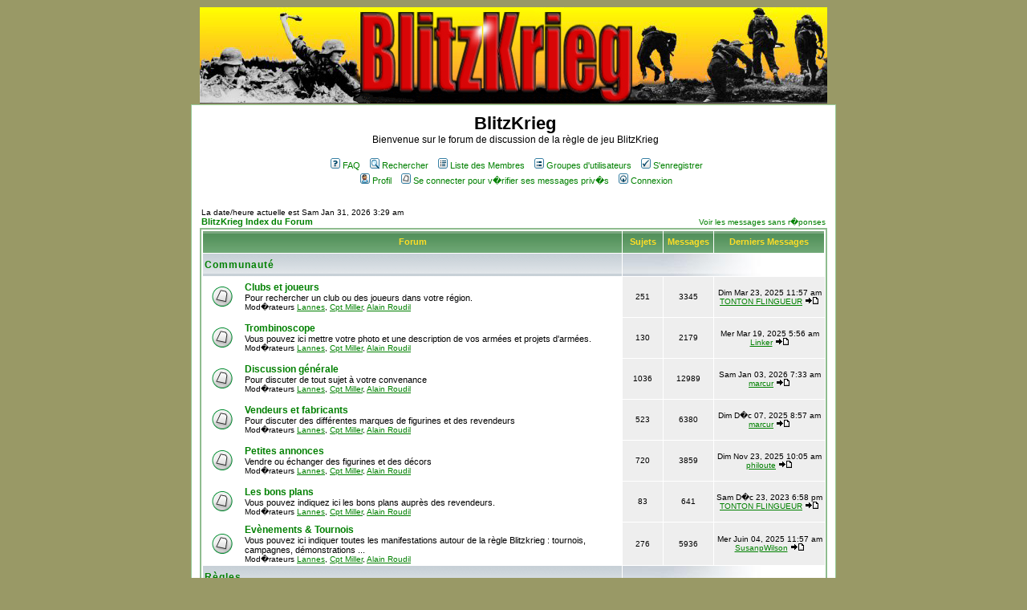

--- FILE ---
content_type: text/html
request_url: http://www.blitzkrieg.fr/forum/index.php?sid=02b23f733276a245d3d5efaf0d138878
body_size: 10298
content:
<!DOCTYPE HTML PUBLIC "-//W3C//DTD HTML 4.01 Transitional//EN">
<html dir="LTR">
<head>
<meta http-equiv="Content-Type" content="text/html; charset=UTF-8">
<meta http-equiv="Content-Style-Type" content="text/css">

<link rel="top" href="./index.php?sid=1f7b0ce8d3a2094eed497c760683ec10" title="BlitzKrieg Index du Forum" />
<link rel="search" href="./search.php?sid=1f7b0ce8d3a2094eed497c760683ec10" title="Rechercher" />
<link rel="help" href="./faq.php?sid=1f7b0ce8d3a2094eed497c760683ec10" title="FAQ" />
<link rel="author" href="./memberlist.php?sid=1f7b0ce8d3a2094eed497c760683ec10" title="Liste des Membres" />

<title>BlitzKrieg :: Index</title>
<!--link rel="stylesheet" href="templates/subSilver/subGreen.css" type="text/css" -->
<p>
<style type="text/css">
<!--
/*
  The original subSilver Theme for phpBB version 2+
  Created by subBlue design
  http://www.subBlue.com

  NOTE: These CSS definitions are stored within the main page body so that you can use the phpBB2
  theme administration centre. When you have finalised your style you could cut the final CSS code
  and place it in an external file, deleting this section to save bandwidth.
*/

/* General page style. The scroll bar colours only visible in IE5.5+ */
body {
	background-color: #999966;
	scrollbar-face-color: #EEEEEE;
	scrollbar-highlight-color: #FFFFFF;
	scrollbar-shadow-color: #EEEEEE;
	scrollbar-3dlight-color: #CCCCCC;
	scrollbar-arrow-color:  #008000;
	scrollbar-track-color: #FFFFFF;
	scrollbar-darkshadow-color: #99cc99;
}

/* General font families for common tags */
font,th,td,p { font-family: Verdana, Arial, Helvetica, sans-serif }
a:link,a:active,a:visited { color : #008000; }
a:hover		{ text-decoration: underline; color : #FF9838; }
hr	{ height: 0px; border: solid #CCCCCC 0px; border-top-width: 1px;}

/* This is the border line & background colour round the entire page */
.bodyline	{ background-color: #FFFFFF; border: 1px #99cc99 solid; }

/* This is the outline round the main forum tables */
.forumline	{ background-color: #FFFFFF; border: 2px #8FBC8F solid; }

/* Main table cell colours and backgrounds */
td.row1	{ background-color: #FFFFFF; }
td.row2	{ background-color: #EEEEEE; }
td.row3	{ background-color: #CCCCCC; }

/*
  This is for the table cell above the Topics, Post & Last posts on the index.php page
  By default this is the fading out gradiated silver background.
  However, you could replace this with a bitmap specific for each forum
*/
td.rowpic {
		background-color: #FFFFFF;
		background-image: url(templates/subSilver/images/cellpic2.jpg);
		background-repeat: repeat-y;
}

/* Header cells - the blue and silver gradient backgrounds */
th	{
	color: #FFDE26; font-size: 11px; font-weight : bold;
	background-color: #008000; height: 25px;
	background-image: url(templates/subSilver/images/cellpic3.gif);
}

td.cat,td.catHead,td.catSides,td.catLeft,td.catRight,td.catBottom {
			background-image: url(templates/subSilver/images/cellpic1.gif);
			background-color:#CCCCCC; border: #FFFFFF; border-style: solid; height: 28px;
}

/*
  Setting additional nice inner borders for the main table cells.
  The names indicate which sides the border will be on.
  Don't worry if you don't understand this, just ignore it :-)
*/
td.cat,td.catHead,td.catBottom {
	height: 29px;
	border-width: 0px 0px 0px 0px;
}
th.thHead,th.thSides,th.thTop,th.thLeft,th.thRight,th.thBottom,th.thCornerL,th.thCornerR {
	font-weight: bold; border: #FFFFFF; border-style: solid; height: 28px;
}
td.row3Right,td.spaceRow {
	background-color: #CCCCCC; border: #FFFFFF; border-style: solid;
}

th.thHead,td.catHead { font-size: 12px; border-width: 1px 1px 0px 1px; }
th.thSides,td.catSides,td.spaceRow	 { border-width: 0px 1px 0px 1px; }
th.thRight,td.catRight,td.row3Right	 { border-width: 0px 1px 0px 0px; }
th.thLeft,td.catLeft	  { border-width: 0px 0px 0px 1px; }
th.thBottom,td.catBottom  { border-width: 0px 1px 1px 1px; }
th.thTop	 { border-width: 1px 0px 0px 0px; }
th.thCornerL { border-width: 1px 0px 0px 1px; }
th.thCornerR { border-width: 1px 1px 0px 0px; }

/* The largest text used in the index page title and toptic title etc. */
.maintitle	{
	font-weight: bold; font-size: 22px; font-family: "Trebuchet MS",Verdana, Arial, Helvetica, sans-serif;
	text-decoration: none; line-height : 120%; color : #000000;
}

/* General text */
.gen { font-size : 12px; }
.genmed { font-size : 11px; }
.gensmall { font-size : 10px; }
.gen,.genmed,.gensmall { color : #000000; }
a.gen,a.genmed,a.gensmall { color: #008000; text-decoration: none; }
a.gen:hover,a.genmed:hover,a.gensmall:hover	{ color: #FF9838; text-decoration: underline; }

/* The register, login, search etc links at the top of the page */
.mainmenu		{ font-size : 11px; color : #000000 }
a.mainmenu		{ text-decoration: none; color : #008000;  }
a.mainmenu:hover{ text-decoration: underline; color : #FF9838; }

/* Forum category titles */
.cattitle		{ font-weight: bold; font-size: 12px ; letter-spacing: 1px; color : #008000}
a.cattitle		{ text-decoration: none; color : #008000; }
a.cattitle:hover{ text-decoration: underline; }

/* Forum title: Text and link to the forums used in: index.php */
.forumlink		{ font-weight: bold; font-size: 12px; color : #008000; }
a.forumlink 	{ text-decoration: none; color : #008000; }
a.forumlink:hover{ text-decoration: underline; color : #FF9838; }

/* Used for the navigation text, (Page 1,2,3 etc) and the navigation bar when in a forum */
.nav			{ font-weight: bold; font-size: 11px; color : #000000;}
a.nav			{ text-decoration: none; color : #008000; }
a.nav:hover		{ text-decoration: underline; }

/* titles for the topics: could specify viewed link colour too */
.topictitle,h1,h2	{ font-weight: bold; font-size: 11px; color : #000000; }
a.topictitle:link   { text-decoration: none; color : #008000; }
a.topictitle:visited { text-decoration: none; color : #00B500; }
a.topictitle:hover	{ text-decoration: underline; color : #FF9838; }

/* Name of poster in viewmsg.php and viewtopic.php and other places */
.name			{ font-size : 11px; color : #000000;}

/* Location, number of posts, post date etc */
.postdetails		{ font-size : 10px; color : #000000; }

/* The content of the posts (body of text) */
.postbody { font-size : 12px; line-height: 18px}
a.postlink:link	{ text-decoration: none; color : #008000 }
a.postlink:visited { text-decoration: none; color : #00B500; }
a.postlink:hover { text-decoration: underline; color : #FF9838}

/* Quote & Code blocks */
.code {
	font-family: Courier, 'Courier New', sans-serif; font-size: 11px; color: #008000;
	background-color: #FAFAFA; border: #CCCCCC; border-style: solid;
	border-left-width: 1px; border-top-width: 1px; border-right-width: 1px; border-bottom-width: 1px
}

.quote {
	font-family: Verdana, Arial, Helvetica, sans-serif; font-size: 11px; color: #444444; line-height: 125%;
	background-color: #FAFAFA; border: #CCCCCC; border-style: solid;
	border-left-width: 1px; border-top-width: 1px; border-right-width: 1px; border-bottom-width: 1px
}

/* Copyright and bottom info */
.copyright		{ font-size: 10px; font-family: Verdana, Arial, Helvetica, sans-serif; color: #444444; letter-spacing: -1px;}
a.copyright		{ color: #444444; text-decoration: none;}
a.copyright:hover { color: #000000; text-decoration: underline;}

/* Form elements */
input,textarea, select {
	color : #000000;
	font: normal 11px Verdana, Arial, Helvetica, sans-serif;
	border-color : #000000;
}

/* The text input fields background colour */
input.post, textarea.post, select {
	background-color : #FFFFFF;
}

input { text-indent : 2px; }

/* The buttons used for bbCode styling in message post */
input.button {
	background-color : #FFFFFF;
	color : #000000;
	font-size: 11px; font-family: Verdana, Arial, Helvetica, sans-serif;
}

/* The main submit button option */
input.mainoption {
	background-color : #FAFAFA;
	font-weight : bold;
}

/* None-bold submit button */
input.liteoption {
	background-color : #FAFAFA;
	font-weight : normal;
}

/* This is the line in the posting page which shows the rollover
  help line. This is actually a text box, but if set to be the same
  colour as the background no one will know ;)
*/
.helpline { background-color: #EEEEEE; border-style: none; }

/* Import the fancy styles for IE only (NS4.x doesn't use the @import function) */
@import url("templates/subSilver/formIE.css");
-->
</style>
</head>
<body bgcolor="#999966" text="#000000" link="#008000" vlink="#00B500">

<a name="top"></a>
<table width="782" cellspacing="0" cellpadding="10" border="0" align="center"></p>
<div align="center"><a href="http://www.blitzkrieg.fr"><img src="templates/subSilver/images/logo_blitzkrieg.jpg" border="0" alt="BlitzKrieg Index du Forum" vspace="1" /></a>
</div>
<tr>
<td class="bodyline"><table width="782" cellspacing="0" cellpadding="0" border="0">
<tr>

<td>&nbsp;</td>
<td align="center" width="782" valign="middle"><span class="maintitle">BlitzKrieg</span><br /><span class="gen">Bienvenue sur le forum de discussion de la règle de jeu BlitzKrieg<br />&nbsp; </span>
<table cellspacing="0" cellpadding="2" border="0">
<tr>
						<td align="center" valign="top" nowrap="nowrap"><span class="mainmenu">&nbsp;<a href="faq.php?sid=1f7b0ce8d3a2094eed497c760683ec10" class="mainmenu"><img src="templates/subSilver/images/icon_mini_faq.gif" width="12" height="13" border="0" alt="FAQ" hspace="3" />FAQ</a>&nbsp; &nbsp;<a href="search.php?sid=1f7b0ce8d3a2094eed497c760683ec10" class="mainmenu"><img src="templates/subSilver/images/icon_mini_search.gif" width="12" height="13" border="0" alt="Rechercher" hspace="3" />Rechercher</a>&nbsp; &nbsp;<a href="memberlist.php?sid=1f7b0ce8d3a2094eed497c760683ec10" class="mainmenu"><img src="templates/subSilver/images/icon_mini_members.gif" width="12" height="13" border="0" alt="Liste des Membres" hspace="3" />Liste des Membres</a>&nbsp; &nbsp;<a href="groupcp.php?sid=1f7b0ce8d3a2094eed497c760683ec10" class="mainmenu"><img src="templates/subSilver/images/icon_mini_groups.gif" width="12" height="13" border="0" alt="Groupes d'utilisateurs" hspace="3" />Groupes d'utilisateurs</a>&nbsp;
						&nbsp;<a href="profile.php?mode=register&amp;sid=1f7b0ce8d3a2094eed497c760683ec10" class="mainmenu"><img src="templates/subSilver/images/icon_mini_register.gif" width="12" height="13" border="0" alt="S'enregistrer" hspace="3" />S'enregistrer</a>&nbsp;
						</span></td>
					</tr>
					<tr>
						<td height="25" align="center" valign="top" nowrap="nowrap"><span class="mainmenu">&nbsp;<a href="profile.php?mode=editprofile&amp;sid=1f7b0ce8d3a2094eed497c760683ec10" class="mainmenu"><img src="templates/subSilver/images/icon_mini_profile.gif" width="12" height="13" border="0" alt="Profil" hspace="3" />Profil</a>&nbsp; &nbsp;<a href="privmsg.php?folder=inbox&amp;sid=1f7b0ce8d3a2094eed497c760683ec10" class="mainmenu"><img src="templates/subSilver/images/icon_mini_message.gif" width="12" height="13" border="0" alt="Se connecter pour v�rifier ses messages priv�s" hspace="3" />Se connecter pour v�rifier ses messages priv�s</a>&nbsp; &nbsp;<a href="login.php?sid=1f7b0ce8d3a2094eed497c760683ec10" class="mainmenu"><img src="templates/subSilver/images/icon_mini_login.gif" width="12" height="13" border="0" alt="Connexion" hspace="3" />Connexion</a>&nbsp;</span></td>
					</tr>
				</table></td>
			</tr>
		</table>

		<br />

<table width="782" cellspacing="0" cellpadding="2" border="0" align="center">
  <tr>
	<td align="left" valign="bottom"><span class="gensmall">
	La date/heure actuelle est Sam Jan 31, 2026 3:29 am<br /></span><span class="nav"><a href="index.php?sid=1f7b0ce8d3a2094eed497c760683ec10" class="nav">BlitzKrieg Index du Forum</a></span></td>
	<td align="right" valign="bottom" class="gensmall">
		<a href="search.php?search_id=unanswered&amp;sid=1f7b0ce8d3a2094eed497c760683ec10" class="gensmall">Voir les messages sans r�ponses</a></td>
  </tr>
</table>

<table width="782" cellpadding="2" cellspacing="1" border="0" class="forumline">
  <tr>
	<th colspan="2" class="thCornerL" height="25" nowrap="nowrap">&nbsp;Forum&nbsp;</th>
	<th width="50" class="thTop" nowrap="nowrap">&nbsp;Sujets&nbsp;</th>
	<th width="50" class="thTop" nowrap="nowrap">&nbsp;Messages&nbsp;</th>
	<th class="thCornerR" nowrap="nowrap">&nbsp;Derniers Messages&nbsp;</th>
  </tr>
  <tr>
	<td class="catLeft" colspan="2" height="28"><span class="cattitle"><a href="index.php?c=1&amp;sid=1f7b0ce8d3a2094eed497c760683ec10" class="cattitle">Communauté</a></span></td>
	<td class="rowpic" colspan="3" align="right">&nbsp;</td>
  </tr>
  <tr>
	<td class="row1" align="center" valign="middle" height="50"><img src="templates/subGreen/images/folder_big.gif" width="46" height="25" alt="Pas de nouveaux messages" title="Pas de nouveaux messages" /></td>
	<td class="row1" width="100%" height="50"><span class="forumlink"> <a href="viewforum.php?f=1&amp;sid=1f7b0ce8d3a2094eed497c760683ec10" class="forumlink">Clubs et joueurs</a><br />
	  </span> <span class="genmed">Pour rechercher un club ou des joueurs dans votre région.<br />
	  </span><span class="gensmall">Mod�rateurs <a href="profile.php?mode=viewprofile&amp;u=13&amp;sid=1f7b0ce8d3a2094eed497c760683ec10">Lannes</a>, <a href="profile.php?mode=viewprofile&amp;u=123&amp;sid=1f7b0ce8d3a2094eed497c760683ec10">Cpt Miller</a>, <a href="profile.php?mode=viewprofile&amp;u=216&amp;sid=1f7b0ce8d3a2094eed497c760683ec10">Alain Roudil</a></span></td>
	<td class="row2" align="center" valign="middle" height="50"><span class="gensmall">251</span></td>
	<td class="row2" align="center" valign="middle" height="50"><span class="gensmall">3345</span></td>
	<td class="row2" align="center" valign="middle" height="50" nowrap="nowrap"> <span class="gensmall">Dim Mar 23, 2025 11:57 am<br /><a href="profile.php?mode=viewprofile&amp;u=1080&amp;sid=1f7b0ce8d3a2094eed497c760683ec10">TONTON FLINGUEUR</a> <a href="viewtopic.php?p=98747&amp;sid=1f7b0ce8d3a2094eed497c760683ec10#98747"><img src="templates/subGreen/images/icon_latest_reply.gif" border="0" alt="Voir le dernier message" title="Voir le dernier message" /></a></span></td>
  </tr>
  <tr>
	<td class="row1" align="center" valign="middle" height="50"><img src="templates/subGreen/images/folder_big.gif" width="46" height="25" alt="Pas de nouveaux messages" title="Pas de nouveaux messages" /></td>
	<td class="row1" width="100%" height="50"><span class="forumlink"> <a href="viewforum.php?f=24&amp;sid=1f7b0ce8d3a2094eed497c760683ec10" class="forumlink">Trombinoscope</a><br />
	  </span> <span class="genmed">Vous pouvez ici mettre votre photo et une description de vos armées et projets d'armées.<br />
	  </span><span class="gensmall">Mod�rateurs <a href="profile.php?mode=viewprofile&amp;u=13&amp;sid=1f7b0ce8d3a2094eed497c760683ec10">Lannes</a>, <a href="profile.php?mode=viewprofile&amp;u=123&amp;sid=1f7b0ce8d3a2094eed497c760683ec10">Cpt Miller</a>, <a href="profile.php?mode=viewprofile&amp;u=216&amp;sid=1f7b0ce8d3a2094eed497c760683ec10">Alain Roudil</a></span></td>
	<td class="row2" align="center" valign="middle" height="50"><span class="gensmall">130</span></td>
	<td class="row2" align="center" valign="middle" height="50"><span class="gensmall">2179</span></td>
	<td class="row2" align="center" valign="middle" height="50" nowrap="nowrap"> <span class="gensmall">Mer Mar 19, 2025 5:56 am<br /><a href="profile.php?mode=viewprofile&amp;u=1511&amp;sid=1f7b0ce8d3a2094eed497c760683ec10">Linker</a> <a href="viewtopic.php?p=98741&amp;sid=1f7b0ce8d3a2094eed497c760683ec10#98741"><img src="templates/subGreen/images/icon_latest_reply.gif" border="0" alt="Voir le dernier message" title="Voir le dernier message" /></a></span></td>
  </tr>
  <tr>
	<td class="row1" align="center" valign="middle" height="50"><img src="templates/subGreen/images/folder_big.gif" width="46" height="25" alt="Pas de nouveaux messages" title="Pas de nouveaux messages" /></td>
	<td class="row1" width="100%" height="50"><span class="forumlink"> <a href="viewforum.php?f=3&amp;sid=1f7b0ce8d3a2094eed497c760683ec10" class="forumlink">Discussion générale</a><br />
	  </span> <span class="genmed">Pour discuter de tout sujet à votre convenance<br />
	  </span><span class="gensmall">Mod�rateurs <a href="profile.php?mode=viewprofile&amp;u=13&amp;sid=1f7b0ce8d3a2094eed497c760683ec10">Lannes</a>, <a href="profile.php?mode=viewprofile&amp;u=123&amp;sid=1f7b0ce8d3a2094eed497c760683ec10">Cpt Miller</a>, <a href="profile.php?mode=viewprofile&amp;u=216&amp;sid=1f7b0ce8d3a2094eed497c760683ec10">Alain Roudil</a></span></td>
	<td class="row2" align="center" valign="middle" height="50"><span class="gensmall">1036</span></td>
	<td class="row2" align="center" valign="middle" height="50"><span class="gensmall">12989</span></td>
	<td class="row2" align="center" valign="middle" height="50" nowrap="nowrap"> <span class="gensmall">Sam Jan 03, 2026 7:33 am<br /><a href="profile.php?mode=viewprofile&amp;u=772&amp;sid=1f7b0ce8d3a2094eed497c760683ec10">marcur</a> <a href="viewtopic.php?p=98882&amp;sid=1f7b0ce8d3a2094eed497c760683ec10#98882"><img src="templates/subGreen/images/icon_latest_reply.gif" border="0" alt="Voir le dernier message" title="Voir le dernier message" /></a></span></td>
  </tr>
  <tr>
	<td class="row1" align="center" valign="middle" height="50"><img src="templates/subGreen/images/folder_big.gif" width="46" height="25" alt="Pas de nouveaux messages" title="Pas de nouveaux messages" /></td>
	<td class="row1" width="100%" height="50"><span class="forumlink"> <a href="viewforum.php?f=2&amp;sid=1f7b0ce8d3a2094eed497c760683ec10" class="forumlink">Vendeurs et fabricants</a><br />
	  </span> <span class="genmed">Pour discuter des différentes marques de figurines et des revendeurs<br />
	  </span><span class="gensmall">Mod�rateurs <a href="profile.php?mode=viewprofile&amp;u=13&amp;sid=1f7b0ce8d3a2094eed497c760683ec10">Lannes</a>, <a href="profile.php?mode=viewprofile&amp;u=123&amp;sid=1f7b0ce8d3a2094eed497c760683ec10">Cpt Miller</a>, <a href="profile.php?mode=viewprofile&amp;u=216&amp;sid=1f7b0ce8d3a2094eed497c760683ec10">Alain Roudil</a></span></td>
	<td class="row2" align="center" valign="middle" height="50"><span class="gensmall">523</span></td>
	<td class="row2" align="center" valign="middle" height="50"><span class="gensmall">6380</span></td>
	<td class="row2" align="center" valign="middle" height="50" nowrap="nowrap"> <span class="gensmall">Dim D�c 07, 2025 8:57 am<br /><a href="profile.php?mode=viewprofile&amp;u=772&amp;sid=1f7b0ce8d3a2094eed497c760683ec10">marcur</a> <a href="viewtopic.php?p=98876&amp;sid=1f7b0ce8d3a2094eed497c760683ec10#98876"><img src="templates/subGreen/images/icon_latest_reply.gif" border="0" alt="Voir le dernier message" title="Voir le dernier message" /></a></span></td>
  </tr>
  <tr>
	<td class="row1" align="center" valign="middle" height="50"><img src="templates/subGreen/images/folder_big.gif" width="46" height="25" alt="Pas de nouveaux messages" title="Pas de nouveaux messages" /></td>
	<td class="row1" width="100%" height="50"><span class="forumlink"> <a href="viewforum.php?f=4&amp;sid=1f7b0ce8d3a2094eed497c760683ec10" class="forumlink">Petites annonces</a><br />
	  </span> <span class="genmed">Vendre ou échanger des figurines et des décors<br />
	  </span><span class="gensmall">Mod�rateurs <a href="profile.php?mode=viewprofile&amp;u=13&amp;sid=1f7b0ce8d3a2094eed497c760683ec10">Lannes</a>, <a href="profile.php?mode=viewprofile&amp;u=123&amp;sid=1f7b0ce8d3a2094eed497c760683ec10">Cpt Miller</a>, <a href="profile.php?mode=viewprofile&amp;u=216&amp;sid=1f7b0ce8d3a2094eed497c760683ec10">Alain Roudil</a></span></td>
	<td class="row2" align="center" valign="middle" height="50"><span class="gensmall">720</span></td>
	<td class="row2" align="center" valign="middle" height="50"><span class="gensmall">3859</span></td>
	<td class="row2" align="center" valign="middle" height="50" nowrap="nowrap"> <span class="gensmall">Dim Nov 23, 2025 10:05 am<br /><a href="profile.php?mode=viewprofile&amp;u=887&amp;sid=1f7b0ce8d3a2094eed497c760683ec10">philoute</a> <a href="viewtopic.php?p=98865&amp;sid=1f7b0ce8d3a2094eed497c760683ec10#98865"><img src="templates/subGreen/images/icon_latest_reply.gif" border="0" alt="Voir le dernier message" title="Voir le dernier message" /></a></span></td>
  </tr>
  <tr>
	<td class="row1" align="center" valign="middle" height="50"><img src="templates/subGreen/images/folder_big.gif" width="46" height="25" alt="Pas de nouveaux messages" title="Pas de nouveaux messages" /></td>
	<td class="row1" width="100%" height="50"><span class="forumlink"> <a href="viewforum.php?f=28&amp;sid=1f7b0ce8d3a2094eed497c760683ec10" class="forumlink">Les bons plans</a><br />
	  </span> <span class="genmed">Vous pouvez indiquez ici les bons plans auprès des revendeurs.<br />
	  </span><span class="gensmall">Mod�rateurs <a href="profile.php?mode=viewprofile&amp;u=13&amp;sid=1f7b0ce8d3a2094eed497c760683ec10">Lannes</a>, <a href="profile.php?mode=viewprofile&amp;u=123&amp;sid=1f7b0ce8d3a2094eed497c760683ec10">Cpt Miller</a>, <a href="profile.php?mode=viewprofile&amp;u=216&amp;sid=1f7b0ce8d3a2094eed497c760683ec10">Alain Roudil</a></span></td>
	<td class="row2" align="center" valign="middle" height="50"><span class="gensmall">83</span></td>
	<td class="row2" align="center" valign="middle" height="50"><span class="gensmall">641</span></td>
	<td class="row2" align="center" valign="middle" height="50" nowrap="nowrap"> <span class="gensmall">Sam D�c 23, 2023 6:58 pm<br /><a href="profile.php?mode=viewprofile&amp;u=1080&amp;sid=1f7b0ce8d3a2094eed497c760683ec10">TONTON FLINGUEUR</a> <a href="viewtopic.php?p=97949&amp;sid=1f7b0ce8d3a2094eed497c760683ec10#97949"><img src="templates/subGreen/images/icon_latest_reply.gif" border="0" alt="Voir le dernier message" title="Voir le dernier message" /></a></span></td>
  </tr>
  <tr>
	<td class="row1" align="center" valign="middle" height="50"><img src="templates/subGreen/images/folder_big.gif" width="46" height="25" alt="Pas de nouveaux messages" title="Pas de nouveaux messages" /></td>
	<td class="row1" width="100%" height="50"><span class="forumlink"> <a href="viewforum.php?f=23&amp;sid=1f7b0ce8d3a2094eed497c760683ec10" class="forumlink">Evènements & Tournois</a><br />
	  </span> <span class="genmed">Vous pouvez ici indiquer toutes les manifestations autour de la règle Blitzkrieg : tournois, campagnes, démonstrations ...<br />
	  </span><span class="gensmall">Mod�rateurs <a href="profile.php?mode=viewprofile&amp;u=13&amp;sid=1f7b0ce8d3a2094eed497c760683ec10">Lannes</a>, <a href="profile.php?mode=viewprofile&amp;u=123&amp;sid=1f7b0ce8d3a2094eed497c760683ec10">Cpt Miller</a>, <a href="profile.php?mode=viewprofile&amp;u=216&amp;sid=1f7b0ce8d3a2094eed497c760683ec10">Alain Roudil</a></span></td>
	<td class="row2" align="center" valign="middle" height="50"><span class="gensmall">276</span></td>
	<td class="row2" align="center" valign="middle" height="50"><span class="gensmall">5936</span></td>
	<td class="row2" align="center" valign="middle" height="50" nowrap="nowrap"> <span class="gensmall">Mer Juin 04, 2025 11:57 am<br /><a href="profile.php?mode=viewprofile&amp;u=1513&amp;sid=1f7b0ce8d3a2094eed497c760683ec10">SusanpWilson</a> <a href="viewtopic.php?p=98806&amp;sid=1f7b0ce8d3a2094eed497c760683ec10#98806"><img src="templates/subGreen/images/icon_latest_reply.gif" border="0" alt="Voir le dernier message" title="Voir le dernier message" /></a></span></td>
  </tr>
  <tr>
	<td class="catLeft" colspan="2" height="28"><span class="cattitle"><a href="index.php?c=2&amp;sid=1f7b0ce8d3a2094eed497c760683ec10" class="cattitle">Règles</a></span></td>
	<td class="rowpic" colspan="3" align="right">&nbsp;</td>
  </tr>
  <tr>
	<td class="row1" align="center" valign="middle" height="50"><img src="templates/subGreen/images/folder_big.gif" width="46" height="25" alt="Pas de nouveaux messages" title="Pas de nouveaux messages" /></td>
	<td class="row1" width="100%" height="50"><span class="forumlink"> <a href="viewforum.php?f=32&amp;sid=1f7b0ce8d3a2094eed497c760683ec10" class="forumlink">A l'instruction !</a><br />
	  </span> <span class="genmed">Pour suivre les cours de règle à l'académie militaire de Blitzkrieg 
<br />
	  </span><span class="gensmall">Mod�rateurs <a href="profile.php?mode=viewprofile&amp;u=13&amp;sid=1f7b0ce8d3a2094eed497c760683ec10">Lannes</a>, <a href="profile.php?mode=viewprofile&amp;u=123&amp;sid=1f7b0ce8d3a2094eed497c760683ec10">Cpt Miller</a>, <a href="profile.php?mode=viewprofile&amp;u=216&amp;sid=1f7b0ce8d3a2094eed497c760683ec10">Alain Roudil</a></span></td>
	<td class="row2" align="center" valign="middle" height="50"><span class="gensmall">3</span></td>
	<td class="row2" align="center" valign="middle" height="50"><span class="gensmall">3</span></td>
	<td class="row2" align="center" valign="middle" height="50" nowrap="nowrap"> <span class="gensmall">Mar Juil 05, 2011 1:36 pm<br /><a href="profile.php?mode=viewprofile&amp;u=123&amp;sid=1f7b0ce8d3a2094eed497c760683ec10">Cpt Miller</a> <a href="viewtopic.php?p=46618&amp;sid=1f7b0ce8d3a2094eed497c760683ec10#46618"><img src="templates/subGreen/images/icon_latest_reply.gif" border="0" alt="Voir le dernier message" title="Voir le dernier message" /></a></span></td>
  </tr>
  <tr>
	<td class="row1" align="center" valign="middle" height="50"><img src="templates/subGreen/images/folder_big.gif" width="46" height="25" alt="Pas de nouveaux messages" title="Pas de nouveaux messages" /></td>
	<td class="row1" width="100%" height="50"><span class="forumlink"> <a href="viewforum.php?f=36&amp;sid=1f7b0ce8d3a2094eed497c760683ec10" class="forumlink">Questions V3</a><br />
	  </span> <span class="genmed">Forum regroupant les questions sur la règle V3<br />
	  </span><span class="gensmall">&nbsp; &nbsp;</span></td>
	<td class="row2" align="center" valign="middle" height="50"><span class="gensmall">181</span></td>
	<td class="row2" align="center" valign="middle" height="50"><span class="gensmall">1343</span></td>
	<td class="row2" align="center" valign="middle" height="50" nowrap="nowrap"> <span class="gensmall">Mer Oct 15, 2025 7:10 pm<br /><a href="profile.php?mode=viewprofile&amp;u=1483&amp;sid=1f7b0ce8d3a2094eed497c760683ec10">Pascal 76210</a> <a href="viewtopic.php?p=98846&amp;sid=1f7b0ce8d3a2094eed497c760683ec10#98846"><img src="templates/subGreen/images/icon_latest_reply.gif" border="0" alt="Voir le dernier message" title="Voir le dernier message" /></a></span></td>
  </tr>
  <tr>
	<td class="row1" align="center" valign="middle" height="50"><img src="templates/subGreen/images/folder_locked_big.gif" width="46" height="25" alt="Ce forum est verrouill�; vous ne pouvez pas poster, ni r�pondre, ni �diter les sujets." title="Ce forum est verrouill�; vous ne pouvez pas poster, ni r�pondre, ni �diter les sujets." /></td>
	<td class="row1" width="100%" height="50"><span class="forumlink"> <a href="viewforum.php?f=25&amp;sid=1f7b0ce8d3a2094eed497c760683ec10" class="forumlink">Questions sur la règle 2ème édition</a><br />
	  </span> <span class="genmed">Archive des questions sur l'ancienne édition V2<br />
	  </span><span class="gensmall">Mod�rateurs <a href="profile.php?mode=viewprofile&amp;u=13&amp;sid=1f7b0ce8d3a2094eed497c760683ec10">Lannes</a>, <a href="profile.php?mode=viewprofile&amp;u=123&amp;sid=1f7b0ce8d3a2094eed497c760683ec10">Cpt Miller</a>, <a href="profile.php?mode=viewprofile&amp;u=216&amp;sid=1f7b0ce8d3a2094eed497c760683ec10">Alain Roudil</a></span></td>
	<td class="row2" align="center" valign="middle" height="50"><span class="gensmall">656</span></td>
	<td class="row2" align="center" valign="middle" height="50"><span class="gensmall">6737</span></td>
	<td class="row2" align="center" valign="middle" height="50" nowrap="nowrap"> <span class="gensmall">Ven Nov 11, 2016 2:52 pm<br /><a href="profile.php?mode=viewprofile&amp;u=903&amp;sid=1f7b0ce8d3a2094eed497c760683ec10">sunihanble</a> <a href="viewtopic.php?p=85086&amp;sid=1f7b0ce8d3a2094eed497c760683ec10#85086"><img src="templates/subGreen/images/icon_latest_reply.gif" border="0" alt="Voir le dernier message" title="Voir le dernier message" /></a></span></td>
  </tr>
  <tr>
	<td class="row1" align="center" valign="middle" height="50"><img src="templates/subGreen/images/folder_locked_big.gif" width="46" height="25" alt="Ce forum est verrouill�; vous ne pouvez pas poster, ni r�pondre, ni �diter les sujets." title="Ce forum est verrouill�; vous ne pouvez pas poster, ni r�pondre, ni �diter les sujets." /></td>
	<td class="row1" width="100%" height="50"><span class="forumlink"> <a href="viewforum.php?f=34&amp;sid=1f7b0ce8d3a2094eed497c760683ec10" class="forumlink">Evolution des règles</a><br />
	  </span> <span class="genmed">Archive des discussions sur les évolutions V3<br />
	  </span><span class="gensmall">&nbsp; &nbsp;</span></td>
	<td class="row2" align="center" valign="middle" height="50"><span class="gensmall">136</span></td>
	<td class="row2" align="center" valign="middle" height="50"><span class="gensmall">3157</span></td>
	<td class="row2" align="center" valign="middle" height="50" nowrap="nowrap"> <span class="gensmall">Mar Mar 22, 2016 4:22 pm<br /><a href="profile.php?mode=viewprofile&amp;u=772&amp;sid=1f7b0ce8d3a2094eed497c760683ec10">marcur</a> <a href="viewtopic.php?p=81735&amp;sid=1f7b0ce8d3a2094eed497c760683ec10#81735"><img src="templates/subGreen/images/icon_latest_reply.gif" border="0" alt="Voir le dernier message" title="Voir le dernier message" /></a></span></td>
  </tr>
  <tr>
	<td class="row1" align="center" valign="middle" height="50"><img src="templates/subGreen/images/folder_big.gif" width="46" height="25" alt="Pas de nouveaux messages" title="Pas de nouveaux messages" /></td>
	<td class="row1" width="100%" height="50"><span class="forumlink"> <a href="viewforum.php?f=35&amp;sid=1f7b0ce8d3a2094eed497c760683ec10" class="forumlink">Test Scénarios</a><br />
	  </span> <span class="genmed">Forum pour le test des scénarios génériques de la V3<br />
	  </span><span class="gensmall">&nbsp; &nbsp;</span></td>
	<td class="row2" align="center" valign="middle" height="50"><span class="gensmall">20</span></td>
	<td class="row2" align="center" valign="middle" height="50"><span class="gensmall">72</span></td>
	<td class="row2" align="center" valign="middle" height="50" nowrap="nowrap"> <span class="gensmall">Ven Jan 14, 2022 10:06 pm<br /><a href="profile.php?mode=viewprofile&amp;u=937&amp;sid=1f7b0ce8d3a2094eed497c760683ec10">LUG76</a> <a href="viewtopic.php?p=95788&amp;sid=1f7b0ce8d3a2094eed497c760683ec10#95788"><img src="templates/subGreen/images/icon_latest_reply.gif" border="0" alt="Voir le dernier message" title="Voir le dernier message" /></a></span></td>
  </tr>
  <tr>
	<td class="row1" align="center" valign="middle" height="50"><img src="templates/subGreen/images/folder_big.gif" width="46" height="25" alt="Pas de nouveaux messages" title="Pas de nouveaux messages" /></td>
	<td class="row1" width="100%" height="50"><span class="forumlink"> <a href="viewforum.php?f=6&amp;sid=1f7b0ce8d3a2094eed497c760683ec10" class="forumlink">Règles additionnelles</a><br />
	  </span> <span class="genmed">Proposer de nouvelles règles ou des variantes<br />
	  </span><span class="gensmall">Mod�rateurs <a href="profile.php?mode=viewprofile&amp;u=13&amp;sid=1f7b0ce8d3a2094eed497c760683ec10">Lannes</a>, <a href="profile.php?mode=viewprofile&amp;u=123&amp;sid=1f7b0ce8d3a2094eed497c760683ec10">Cpt Miller</a>, <a href="profile.php?mode=viewprofile&amp;u=216&amp;sid=1f7b0ce8d3a2094eed497c760683ec10">Alain Roudil</a></span></td>
	<td class="row2" align="center" valign="middle" height="50"><span class="gensmall">129</span></td>
	<td class="row2" align="center" valign="middle" height="50"><span class="gensmall">1685</span></td>
	<td class="row2" align="center" valign="middle" height="50" nowrap="nowrap"> <span class="gensmall">Lun Juin 09, 2025 11:27 pm<br /><a href="profile.php?mode=viewprofile&amp;u=1483&amp;sid=1f7b0ce8d3a2094eed497c760683ec10">Pascal 76210</a> <a href="viewtopic.php?p=98810&amp;sid=1f7b0ce8d3a2094eed497c760683ec10#98810"><img src="templates/subGreen/images/icon_latest_reply.gif" border="0" alt="Voir le dernier message" title="Voir le dernier message" /></a></span></td>
  </tr>
  <tr>
	<td class="row1" align="center" valign="middle" height="50"><img src="templates/subGreen/images/folder_big.gif" width="46" height="25" alt="Pas de nouveaux messages" title="Pas de nouveaux messages" /></td>
	<td class="row1" width="100%" height="50"><span class="forumlink"> <a href="viewforum.php?f=38&amp;sid=1f7b0ce8d3a2094eed497c760683ec10" class="forumlink">Jouer en 25/28 mm</a><br />
	  </span> <span class="genmed">Pour discuter des spécificités de cette échelle <br />
	  </span><span class="gensmall">&nbsp; &nbsp;</span></td>
	<td class="row2" align="center" valign="middle" height="50"><span class="gensmall">66</span></td>
	<td class="row2" align="center" valign="middle" height="50"><span class="gensmall">1766</span></td>
	<td class="row2" align="center" valign="middle" height="50" nowrap="nowrap"> <span class="gensmall">Mer Jan 14, 2026 10:51 am<br /><a href="profile.php?mode=viewprofile&amp;u=772&amp;sid=1f7b0ce8d3a2094eed497c760683ec10">marcur</a> <a href="viewtopic.php?p=98886&amp;sid=1f7b0ce8d3a2094eed497c760683ec10#98886"><img src="templates/subGreen/images/icon_latest_reply.gif" border="0" alt="Voir le dernier message" title="Voir le dernier message" /></a></span></td>
  </tr>
  <tr>
	<td class="row1" align="center" valign="middle" height="50"><img src="templates/subGreen/images/folder_big.gif" width="46" height="25" alt="Pas de nouveaux messages" title="Pas de nouveaux messages" /></td>
	<td class="row1" width="100%" height="50"><span class="forumlink"> <a href="viewforum.php?f=7&amp;sid=1f7b0ce8d3a2094eed497c760683ec10" class="forumlink">Jouer à petite échelle</a><br />
	  </span> <span class="genmed">Ce forum permet aux joueurs qui pratiquent Blitzkrieg à petite échelle (1/285, 6mm) de partager des idées et des expériences de jeu <br />
	  </span><span class="gensmall">Mod�rateurs <a href="profile.php?mode=viewprofile&amp;u=13&amp;sid=1f7b0ce8d3a2094eed497c760683ec10">Lannes</a>, <a href="profile.php?mode=viewprofile&amp;u=123&amp;sid=1f7b0ce8d3a2094eed497c760683ec10">Cpt Miller</a>, <a href="profile.php?mode=viewprofile&amp;u=216&amp;sid=1f7b0ce8d3a2094eed497c760683ec10">Alain Roudil</a></span></td>
	<td class="row2" align="center" valign="middle" height="50"><span class="gensmall">54</span></td>
	<td class="row2" align="center" valign="middle" height="50"><span class="gensmall">521</span></td>
	<td class="row2" align="center" valign="middle" height="50" nowrap="nowrap"> <span class="gensmall">Mer Nov 15, 2023 10:05 pm<br /><a href="profile.php?mode=viewprofile&amp;u=1488&amp;sid=1f7b0ce8d3a2094eed497c760683ec10">rbfm-leclerc</a> <a href="viewtopic.php?p=97907&amp;sid=1f7b0ce8d3a2094eed497c760683ec10#97907"><img src="templates/subGreen/images/icon_latest_reply.gif" border="0" alt="Voir le dernier message" title="Voir le dernier message" /></a></span></td>
  </tr>
  <tr>
	<td class="row1" align="center" valign="middle" height="50"><img src="templates/subGreen/images/folder_big.gif" width="46" height="25" alt="Pas de nouveaux messages" title="Pas de nouveaux messages" /></td>
	<td class="row1" width="100%" height="50"><span class="forumlink"> <a href="viewforum.php?f=26&amp;sid=1f7b0ce8d3a2094eed497c760683ec10" class="forumlink">Suppléments</a><br />
	  </span> <span class="genmed">Discussion à propos des suppléments de Bltzkrieg<br />
	  </span><span class="gensmall">Mod�rateurs <a href="profile.php?mode=viewprofile&amp;u=13&amp;sid=1f7b0ce8d3a2094eed497c760683ec10">Lannes</a>, <a href="profile.php?mode=viewprofile&amp;u=123&amp;sid=1f7b0ce8d3a2094eed497c760683ec10">Cpt Miller</a>, <a href="profile.php?mode=viewprofile&amp;u=216&amp;sid=1f7b0ce8d3a2094eed497c760683ec10">Alain Roudil</a></span></td>
	<td class="row2" align="center" valign="middle" height="50"><span class="gensmall">48</span></td>
	<td class="row2" align="center" valign="middle" height="50"><span class="gensmall">992</span></td>
	<td class="row2" align="center" valign="middle" height="50" nowrap="nowrap"> <span class="gensmall">Mer Mar 10, 2021 10:51 pm<br /><a href="profile.php?mode=viewprofile&amp;u=937&amp;sid=1f7b0ce8d3a2094eed497c760683ec10">LUG76</a> <a href="viewtopic.php?p=94915&amp;sid=1f7b0ce8d3a2094eed497c760683ec10#94915"><img src="templates/subGreen/images/icon_latest_reply.gif" border="0" alt="Voir le dernier message" title="Voir le dernier message" /></a></span></td>
  </tr>
  <tr>
	<td class="row1" align="center" valign="middle" height="50"><img src="templates/subGreen/images/folder_big.gif" width="46" height="25" alt="Pas de nouveaux messages" title="Pas de nouveaux messages" /></td>
	<td class="row1" width="100%" height="50"><span class="forumlink"> <a href="viewforum.php?f=30&amp;sid=1f7b0ce8d3a2094eed497c760683ec10" class="forumlink">Traduction Anglaise</a><br />
	  </span> <span class="genmed">Forum réservé aux traducteurs de Blitzkrieg <br />
	  </span><span class="gensmall">Mod�rateurs <a href="profile.php?mode=viewprofile&amp;u=13&amp;sid=1f7b0ce8d3a2094eed497c760683ec10">Lannes</a>, <a href="profile.php?mode=viewprofile&amp;u=123&amp;sid=1f7b0ce8d3a2094eed497c760683ec10">Cpt Miller</a>, <a href="profile.php?mode=viewprofile&amp;u=216&amp;sid=1f7b0ce8d3a2094eed497c760683ec10">Alain Roudil</a></span></td>
	<td class="row2" align="center" valign="middle" height="50"><span class="gensmall">8</span></td>
	<td class="row2" align="center" valign="middle" height="50"><span class="gensmall">80</span></td>
	<td class="row2" align="center" valign="middle" height="50" nowrap="nowrap"> <span class="gensmall">Mar F�v 19, 2019 4:02 pm<br /><a href="profile.php?mode=viewprofile&amp;u=651&amp;sid=1f7b0ce8d3a2094eed497c760683ec10">dynamo59</a> <a href="viewtopic.php?p=91219&amp;sid=1f7b0ce8d3a2094eed497c760683ec10#91219"><img src="templates/subGreen/images/icon_latest_reply.gif" border="0" alt="Voir le dernier message" title="Voir le dernier message" /></a></span></td>
  </tr>
  <tr>
	<td class="catLeft" colspan="2" height="28"><span class="cattitle"><a href="index.php?c=3&amp;sid=1f7b0ce8d3a2094eed497c760683ec10" class="cattitle">Scénarios & Comptes rendus</a></span></td>
	<td class="rowpic" colspan="3" align="right">&nbsp;</td>
  </tr>
  <tr>
	<td class="row1" align="center" valign="middle" height="50"><img src="templates/subGreen/images/folder_big.gif" width="46" height="25" alt="Pas de nouveaux messages" title="Pas de nouveaux messages" /></td>
	<td class="row1" width="100%" height="50"><span class="forumlink"> <a href="viewforum.php?f=8&amp;sid=1f7b0ce8d3a2094eed497c760683ec10" class="forumlink">Front ouest 39-40</a><br />
	  </span> <span class="genmed">De l'invasion de la Pologne à la capitulation de la France<br />
	  </span><span class="gensmall">Mod�rateurs <a href="profile.php?mode=viewprofile&amp;u=13&amp;sid=1f7b0ce8d3a2094eed497c760683ec10">Lannes</a>, <a href="profile.php?mode=viewprofile&amp;u=123&amp;sid=1f7b0ce8d3a2094eed497c760683ec10">Cpt Miller</a>, <a href="profile.php?mode=viewprofile&amp;u=216&amp;sid=1f7b0ce8d3a2094eed497c760683ec10">Alain Roudil</a></span></td>
	<td class="row2" align="center" valign="middle" height="50"><span class="gensmall">65</span></td>
	<td class="row2" align="center" valign="middle" height="50"><span class="gensmall">1235</span></td>
	<td class="row2" align="center" valign="middle" height="50" nowrap="nowrap"> <span class="gensmall">Mar Nov 30, 2021 8:12 pm<br /><a href="profile.php?mode=viewprofile&amp;u=1080&amp;sid=1f7b0ce8d3a2094eed497c760683ec10">TONTON FLINGUEUR</a> <a href="viewtopic.php?p=95668&amp;sid=1f7b0ce8d3a2094eed497c760683ec10#95668"><img src="templates/subGreen/images/icon_latest_reply.gif" border="0" alt="Voir le dernier message" title="Voir le dernier message" /></a></span></td>
  </tr>
  <tr>
	<td class="row1" align="center" valign="middle" height="50"><img src="templates/subGreen/images/folder_big.gif" width="46" height="25" alt="Pas de nouveaux messages" title="Pas de nouveaux messages" /></td>
	<td class="row1" width="100%" height="50"><span class="forumlink"> <a href="viewforum.php?f=9&amp;sid=1f7b0ce8d3a2094eed497c760683ec10" class="forumlink">Afrique et Méditerrannée 39-43</a><br />
	  </span> <span class="genmed">Combats en Afrique du nord, dans les Balkans, en Italie et en Méditerrannée jusqu'à la fin de 1943<br />
	  </span><span class="gensmall">Mod�rateurs <a href="profile.php?mode=viewprofile&amp;u=13&amp;sid=1f7b0ce8d3a2094eed497c760683ec10">Lannes</a>, <a href="profile.php?mode=viewprofile&amp;u=123&amp;sid=1f7b0ce8d3a2094eed497c760683ec10">Cpt Miller</a>, <a href="profile.php?mode=viewprofile&amp;u=216&amp;sid=1f7b0ce8d3a2094eed497c760683ec10">Alain Roudil</a></span></td>
	<td class="row2" align="center" valign="middle" height="50"><span class="gensmall">81</span></td>
	<td class="row2" align="center" valign="middle" height="50"><span class="gensmall">2140</span></td>
	<td class="row2" align="center" valign="middle" height="50" nowrap="nowrap"> <span class="gensmall">Lun F�v 17, 2020 12:01 pm<br /><a href="profile.php?mode=viewprofile&amp;u=390&amp;sid=1f7b0ce8d3a2094eed497c760683ec10">Wismerhill</a> <a href="viewtopic.php?p=93405&amp;sid=1f7b0ce8d3a2094eed497c760683ec10#93405"><img src="templates/subGreen/images/icon_latest_reply.gif" border="0" alt="Voir le dernier message" title="Voir le dernier message" /></a></span></td>
  </tr>
  <tr>
	<td class="row1" align="center" valign="middle" height="50"><img src="templates/subGreen/images/folder_big.gif" width="46" height="25" alt="Pas de nouveaux messages" title="Pas de nouveaux messages" /></td>
	<td class="row1" width="100%" height="50"><span class="forumlink"> <a href="viewforum.php?f=10&amp;sid=1f7b0ce8d3a2094eed497c760683ec10" class="forumlink">Front de l'Est 41-43</a><br />
	  </span> <span class="genmed">De l'invasion de l'URSS à la fin de 1943<br />
	  </span><span class="gensmall">Mod�rateurs <a href="profile.php?mode=viewprofile&amp;u=13&amp;sid=1f7b0ce8d3a2094eed497c760683ec10">Lannes</a>, <a href="profile.php?mode=viewprofile&amp;u=123&amp;sid=1f7b0ce8d3a2094eed497c760683ec10">Cpt Miller</a>, <a href="profile.php?mode=viewprofile&amp;u=216&amp;sid=1f7b0ce8d3a2094eed497c760683ec10">Alain Roudil</a></span></td>
	<td class="row2" align="center" valign="middle" height="50"><span class="gensmall">84</span></td>
	<td class="row2" align="center" valign="middle" height="50"><span class="gensmall">2164</span></td>
	<td class="row2" align="center" valign="middle" height="50" nowrap="nowrap"> <span class="gensmall">Dim Sep 05, 2021 6:22 pm<br /><a href="profile.php?mode=viewprofile&amp;u=937&amp;sid=1f7b0ce8d3a2094eed497c760683ec10">LUG76</a> <a href="viewtopic.php?p=95540&amp;sid=1f7b0ce8d3a2094eed497c760683ec10#95540"><img src="templates/subGreen/images/icon_latest_reply.gif" border="0" alt="Voir le dernier message" title="Voir le dernier message" /></a></span></td>
  </tr>
  <tr>
	<td class="row1" align="center" valign="middle" height="50"><img src="templates/subGreen/images/folder_big.gif" width="46" height="25" alt="Pas de nouveaux messages" title="Pas de nouveaux messages" /></td>
	<td class="row1" width="100%" height="50"><span class="forumlink"> <a href="viewforum.php?f=11&amp;sid=1f7b0ce8d3a2094eed497c760683ec10" class="forumlink">Front de l'Est 44-45</a><br />
	  </span> <span class="genmed">Du début 1944 jusqu'à la chute de Berlin<br />
	  </span><span class="gensmall">Mod�rateurs <a href="profile.php?mode=viewprofile&amp;u=13&amp;sid=1f7b0ce8d3a2094eed497c760683ec10">Lannes</a>, <a href="profile.php?mode=viewprofile&amp;u=123&amp;sid=1f7b0ce8d3a2094eed497c760683ec10">Cpt Miller</a>, <a href="profile.php?mode=viewprofile&amp;u=216&amp;sid=1f7b0ce8d3a2094eed497c760683ec10">Alain Roudil</a></span></td>
	<td class="row2" align="center" valign="middle" height="50"><span class="gensmall">77</span></td>
	<td class="row2" align="center" valign="middle" height="50"><span class="gensmall">1392</span></td>
	<td class="row2" align="center" valign="middle" height="50" nowrap="nowrap"> <span class="gensmall">Jeu Jan 05, 2023 8:30 pm<br /><a href="profile.php?mode=viewprofile&amp;u=1256&amp;sid=1f7b0ce8d3a2094eed497c760683ec10">Baron von Lützow</a> <a href="viewtopic.php?p=97099&amp;sid=1f7b0ce8d3a2094eed497c760683ec10#97099"><img src="templates/subGreen/images/icon_latest_reply.gif" border="0" alt="Voir le dernier message" title="Voir le dernier message" /></a></span></td>
  </tr>
  <tr>
	<td class="row1" align="center" valign="middle" height="50"><img src="templates/subGreen/images/folder_big.gif" width="46" height="25" alt="Pas de nouveaux messages" title="Pas de nouveaux messages" /></td>
	<td class="row1" width="100%" height="50"><span class="forumlink"> <a href="viewforum.php?f=12&amp;sid=1f7b0ce8d3a2094eed497c760683ec10" class="forumlink">Front de l'ouest 44-45</a><br />
	  </span> <span class="genmed">Opérations sur le front de l'ouest à partir de 1944 (Normandie, Ardennes, Italie ...)<br />
	  </span><span class="gensmall">Mod�rateurs <a href="profile.php?mode=viewprofile&amp;u=13&amp;sid=1f7b0ce8d3a2094eed497c760683ec10">Lannes</a>, <a href="profile.php?mode=viewprofile&amp;u=123&amp;sid=1f7b0ce8d3a2094eed497c760683ec10">Cpt Miller</a>, <a href="profile.php?mode=viewprofile&amp;u=216&amp;sid=1f7b0ce8d3a2094eed497c760683ec10">Alain Roudil</a></span></td>
	<td class="row2" align="center" valign="middle" height="50"><span class="gensmall">206</span></td>
	<td class="row2" align="center" valign="middle" height="50"><span class="gensmall">4866</span></td>
	<td class="row2" align="center" valign="middle" height="50" nowrap="nowrap"> <span class="gensmall">Mer F�v 05, 2025 6:01 pm<br /><a href="profile.php?mode=viewprofile&amp;u=1404&amp;sid=1f7b0ce8d3a2094eed497c760683ec10">misticpainter</a> <a href="viewtopic.php?p=98712&amp;sid=1f7b0ce8d3a2094eed497c760683ec10#98712"><img src="templates/subGreen/images/icon_latest_reply.gif" border="0" alt="Voir le dernier message" title="Voir le dernier message" /></a></span></td>
  </tr>
  <tr>
	<td class="row1" align="center" valign="middle" height="50"><img src="templates/subGreen/images/folder_big.gif" width="46" height="25" alt="Pas de nouveaux messages" title="Pas de nouveaux messages" /></td>
	<td class="row1" width="100%" height="50"><span class="forumlink"> <a href="viewforum.php?f=29&amp;sid=1f7b0ce8d3a2094eed497c760683ec10" class="forumlink">Front Pacifique 41-45</a><br />
	  </span> <span class="genmed">Pour discuter des batailles dans le Pacifique<br />
	  </span><span class="gensmall">Mod�rateurs <a href="profile.php?mode=viewprofile&amp;u=13&amp;sid=1f7b0ce8d3a2094eed497c760683ec10">Lannes</a>, <a href="profile.php?mode=viewprofile&amp;u=123&amp;sid=1f7b0ce8d3a2094eed497c760683ec10">Cpt Miller</a>, <a href="profile.php?mode=viewprofile&amp;u=216&amp;sid=1f7b0ce8d3a2094eed497c760683ec10">Alain Roudil</a>, <a href="profile.php?mode=viewprofile&amp;u=604&amp;sid=1f7b0ce8d3a2094eed497c760683ec10">MadMat</a></span></td>
	<td class="row2" align="center" valign="middle" height="50"><span class="gensmall">96</span></td>
	<td class="row2" align="center" valign="middle" height="50"><span class="gensmall">1113</span></td>
	<td class="row2" align="center" valign="middle" height="50" nowrap="nowrap"> <span class="gensmall">Lun Sep 12, 2022 1:09 pm<br /><a href="profile.php?mode=viewprofile&amp;u=604&amp;sid=1f7b0ce8d3a2094eed497c760683ec10">MadMat</a> <a href="viewtopic.php?p=96417&amp;sid=1f7b0ce8d3a2094eed497c760683ec10#96417"><img src="templates/subGreen/images/icon_latest_reply.gif" border="0" alt="Voir le dernier message" title="Voir le dernier message" /></a></span></td>
  </tr>
  <tr>
	<td class="row1" align="center" valign="middle" height="50"><img src="templates/subGreen/images/folder_big.gif" width="46" height="25" alt="Pas de nouveaux messages" title="Pas de nouveaux messages" /></td>
	<td class="row1" width="100%" height="50"><span class="forumlink"> <a href="viewforum.php?f=13&amp;sid=1f7b0ce8d3a2094eed497c760683ec10" class="forumlink">Campagne Stalingrad</a><br />
	  </span> <span class="genmed">Discussion à propos de la campagne organisée les 16-17 juin 2007 dans les environs de Lyon<br />
	  </span><span class="gensmall">Mod�rateurs <a href="profile.php?mode=viewprofile&amp;u=13&amp;sid=1f7b0ce8d3a2094eed497c760683ec10">Lannes</a>, <a href="profile.php?mode=viewprofile&amp;u=123&amp;sid=1f7b0ce8d3a2094eed497c760683ec10">Cpt Miller</a>, <a href="profile.php?mode=viewprofile&amp;u=216&amp;sid=1f7b0ce8d3a2094eed497c760683ec10">Alain Roudil</a></span></td>
	<td class="row2" align="center" valign="middle" height="50"><span class="gensmall">11</span></td>
	<td class="row2" align="center" valign="middle" height="50"><span class="gensmall">137</span></td>
	<td class="row2" align="center" valign="middle" height="50" nowrap="nowrap"> <span class="gensmall">Ven Mar 03, 2023 9:24 pm<br /><a href="profile.php?mode=viewprofile&amp;u=1163&amp;sid=1f7b0ce8d3a2094eed497c760683ec10">michoD</a> <a href="viewtopic.php?p=97235&amp;sid=1f7b0ce8d3a2094eed497c760683ec10#97235"><img src="templates/subGreen/images/icon_latest_reply.gif" border="0" alt="Voir le dernier message" title="Voir le dernier message" /></a></span></td>
  </tr>
  <tr>
	<td class="row1" align="center" valign="middle" height="50"><img src="templates/subGreen/images/folder_big.gif" width="46" height="25" alt="Pas de nouveaux messages" title="Pas de nouveaux messages" /></td>
	<td class="row1" width="100%" height="50"><span class="forumlink"> <a href="viewforum.php?f=37&amp;sid=1f7b0ce8d3a2094eed497c760683ec10" class="forumlink">Guerre Moderne</a><br />
	  </span> <span class="genmed">Pour discuter des conflits post seconde guerre mondiale (corée, vietnam ...)<br />
	  </span><span class="gensmall">Mod�rateur <a href="profile.php?mode=viewprofile&amp;u=604&amp;sid=1f7b0ce8d3a2094eed497c760683ec10">MadMat</a></span></td>
	<td class="row2" align="center" valign="middle" height="50"><span class="gensmall">40</span></td>
	<td class="row2" align="center" valign="middle" height="50"><span class="gensmall">391</span></td>
	<td class="row2" align="center" valign="middle" height="50" nowrap="nowrap"> <span class="gensmall">Dim Sep 08, 2024 12:13 am<br /><a href="profile.php?mode=viewprofile&amp;u=1163&amp;sid=1f7b0ce8d3a2094eed497c760683ec10">michoD</a> <a href="viewtopic.php?p=98460&amp;sid=1f7b0ce8d3a2094eed497c760683ec10#98460"><img src="templates/subGreen/images/icon_latest_reply.gif" border="0" alt="Voir le dernier message" title="Voir le dernier message" /></a></span></td>
  </tr>
  <tr>
	<td class="catLeft" colspan="2" height="28"><span class="cattitle"><a href="index.php?c=4&amp;sid=1f7b0ce8d3a2094eed497c760683ec10" class="cattitle">Histoire</a></span></td>
	<td class="rowpic" colspan="3" align="right">&nbsp;</td>
  </tr>
  <tr>
	<td class="row1" align="center" valign="middle" height="50"><img src="templates/subGreen/images/folder_big.gif" width="46" height="25" alt="Pas de nouveaux messages" title="Pas de nouveaux messages" /></td>
	<td class="row1" width="100%" height="50"><span class="forumlink"> <a href="viewforum.php?f=14&amp;sid=1f7b0ce8d3a2094eed497c760683ec10" class="forumlink">Equipements et matériels</a><br />
	  </span> <span class="genmed">Pour échanger sur les armes et équipements utilisés lors de la seconde guerre mondiale<br />
	  </span><span class="gensmall">Mod�rateurs <a href="profile.php?mode=viewprofile&amp;u=13&amp;sid=1f7b0ce8d3a2094eed497c760683ec10">Lannes</a>, <a href="profile.php?mode=viewprofile&amp;u=123&amp;sid=1f7b0ce8d3a2094eed497c760683ec10">Cpt Miller</a>, <a href="profile.php?mode=viewprofile&amp;u=216&amp;sid=1f7b0ce8d3a2094eed497c760683ec10">Alain Roudil</a></span></td>
	<td class="row2" align="center" valign="middle" height="50"><span class="gensmall">251</span></td>
	<td class="row2" align="center" valign="middle" height="50"><span class="gensmall">2615</span></td>
	<td class="row2" align="center" valign="middle" height="50" nowrap="nowrap"> <span class="gensmall">Sam Oct 28, 2023 7:16 pm<br /><a href="profile.php?mode=viewprofile&amp;u=1047&amp;sid=1f7b0ce8d3a2094eed497c760683ec10">clio1966</a> <a href="viewtopic.php?p=97886&amp;sid=1f7b0ce8d3a2094eed497c760683ec10#97886"><img src="templates/subGreen/images/icon_latest_reply.gif" border="0" alt="Voir le dernier message" title="Voir le dernier message" /></a></span></td>
  </tr>
  <tr>
	<td class="row1" align="center" valign="middle" height="50"><img src="templates/subGreen/images/folder_big.gif" width="46" height="25" alt="Pas de nouveaux messages" title="Pas de nouveaux messages" /></td>
	<td class="row1" width="100%" height="50"><span class="forumlink"> <a href="viewforum.php?f=15&amp;sid=1f7b0ce8d3a2094eed497c760683ec10" class="forumlink">Armées et organisations</a><br />
	  </span> <span class="genmed">Pour discuter des tactiques et des organisations des différentes armées<br />
	  </span><span class="gensmall">Mod�rateurs <a href="profile.php?mode=viewprofile&amp;u=13&amp;sid=1f7b0ce8d3a2094eed497c760683ec10">Lannes</a>, <a href="profile.php?mode=viewprofile&amp;u=123&amp;sid=1f7b0ce8d3a2094eed497c760683ec10">Cpt Miller</a>, <a href="profile.php?mode=viewprofile&amp;u=216&amp;sid=1f7b0ce8d3a2094eed497c760683ec10">Alain Roudil</a></span></td>
	<td class="row2" align="center" valign="middle" height="50"><span class="gensmall">132</span></td>
	<td class="row2" align="center" valign="middle" height="50"><span class="gensmall">1831</span></td>
	<td class="row2" align="center" valign="middle" height="50" nowrap="nowrap"> <span class="gensmall">Lun Oct 09, 2023 6:58 am<br /><a href="profile.php?mode=viewprofile&amp;u=390&amp;sid=1f7b0ce8d3a2094eed497c760683ec10">Wismerhill</a> <a href="viewtopic.php?p=97855&amp;sid=1f7b0ce8d3a2094eed497c760683ec10#97855"><img src="templates/subGreen/images/icon_latest_reply.gif" border="0" alt="Voir le dernier message" title="Voir le dernier message" /></a></span></td>
  </tr>
  <tr>
	<td class="row1" align="center" valign="middle" height="50"><img src="templates/subGreen/images/folder_big.gif" width="46" height="25" alt="Pas de nouveaux messages" title="Pas de nouveaux messages" /></td>
	<td class="row1" width="100%" height="50"><span class="forumlink"> <a href="viewforum.php?f=16&amp;sid=1f7b0ce8d3a2094eed497c760683ec10" class="forumlink">Batailles</a><br />
	  </span> <span class="genmed">Discussion sur les grandes batailles de la seconde guerre mondiale<br />
	  </span><span class="gensmall">Mod�rateurs <a href="profile.php?mode=viewprofile&amp;u=13&amp;sid=1f7b0ce8d3a2094eed497c760683ec10">Lannes</a>, <a href="profile.php?mode=viewprofile&amp;u=123&amp;sid=1f7b0ce8d3a2094eed497c760683ec10">Cpt Miller</a>, <a href="profile.php?mode=viewprofile&amp;u=216&amp;sid=1f7b0ce8d3a2094eed497c760683ec10">Alain Roudil</a></span></td>
	<td class="row2" align="center" valign="middle" height="50"><span class="gensmall">12</span></td>
	<td class="row2" align="center" valign="middle" height="50"><span class="gensmall">87</span></td>
	<td class="row2" align="center" valign="middle" height="50" nowrap="nowrap"> <span class="gensmall">Mar Jan 05, 2021 6:33 pm<br /><a href="profile.php?mode=viewprofile&amp;u=1080&amp;sid=1f7b0ce8d3a2094eed497c760683ec10">TONTON FLINGUEUR</a> <a href="viewtopic.php?p=94693&amp;sid=1f7b0ce8d3a2094eed497c760683ec10#94693"><img src="templates/subGreen/images/icon_latest_reply.gif" border="0" alt="Voir le dernier message" title="Voir le dernier message" /></a></span></td>
  </tr>
  <tr>
	<td class="row1" align="center" valign="middle" height="50"><img src="templates/subGreen/images/folder_big.gif" width="46" height="25" alt="Pas de nouveaux messages" title="Pas de nouveaux messages" /></td>
	<td class="row1" width="100%" height="50"><span class="forumlink"> <a href="viewforum.php?f=27&amp;sid=1f7b0ce8d3a2094eed497c760683ec10" class="forumlink">Tactiques et réglements</a><br />
	  </span> <span class="genmed">Pour présenter et discuter des doctrines tactiques historiques.<br />
	  </span><span class="gensmall">Mod�rateurs <a href="profile.php?mode=viewprofile&amp;u=13&amp;sid=1f7b0ce8d3a2094eed497c760683ec10">Lannes</a>, <a href="profile.php?mode=viewprofile&amp;u=123&amp;sid=1f7b0ce8d3a2094eed497c760683ec10">Cpt Miller</a>, <a href="profile.php?mode=viewprofile&amp;u=216&amp;sid=1f7b0ce8d3a2094eed497c760683ec10">Alain Roudil</a></span></td>
	<td class="row2" align="center" valign="middle" height="50"><span class="gensmall">8</span></td>
	<td class="row2" align="center" valign="middle" height="50"><span class="gensmall">75</span></td>
	<td class="row2" align="center" valign="middle" height="50" nowrap="nowrap"> <span class="gensmall">Mar Oct 27, 2015 10:33 pm<br /><a href="profile.php?mode=viewprofile&amp;u=1116&amp;sid=1f7b0ce8d3a2094eed497c760683ec10">Beor</a> <a href="viewtopic.php?p=80087&amp;sid=1f7b0ce8d3a2094eed497c760683ec10#80087"><img src="templates/subGreen/images/icon_latest_reply.gif" border="0" alt="Voir le dernier message" title="Voir le dernier message" /></a></span></td>
  </tr>
  <tr>
	<td class="catLeft" colspan="2" height="28"><span class="cattitle"><a href="index.php?c=5&amp;sid=1f7b0ce8d3a2094eed497c760683ec10" class="cattitle">Peinture et décors</a></span></td>
	<td class="rowpic" colspan="3" align="right">&nbsp;</td>
  </tr>
  <tr>
	<td class="row1" align="center" valign="middle" height="50"><img src="templates/subGreen/images/folder_big.gif" width="46" height="25" alt="Pas de nouveaux messages" title="Pas de nouveaux messages" /></td>
	<td class="row1" width="100%" height="50"><span class="forumlink"> <a href="viewforum.php?f=17&amp;sid=1f7b0ce8d3a2094eed497c760683ec10" class="forumlink">Techniques de peinture</a><br />
	  </span> <span class="genmed">Comment peindre les figurines, les véhicules  et les socles<br />
	  </span><span class="gensmall">Mod�rateurs <a href="profile.php?mode=viewprofile&amp;u=13&amp;sid=1f7b0ce8d3a2094eed497c760683ec10">Lannes</a>, <a href="profile.php?mode=viewprofile&amp;u=123&amp;sid=1f7b0ce8d3a2094eed497c760683ec10">Cpt Miller</a>, <a href="profile.php?mode=viewprofile&amp;u=216&amp;sid=1f7b0ce8d3a2094eed497c760683ec10">Alain Roudil</a></span></td>
	<td class="row2" align="center" valign="middle" height="50"><span class="gensmall">218</span></td>
	<td class="row2" align="center" valign="middle" height="50"><span class="gensmall">1958</span></td>
	<td class="row2" align="center" valign="middle" height="50" nowrap="nowrap"> <span class="gensmall">Sam Avr 19, 2025 10:14 am<br /><a href="profile.php?mode=viewprofile&amp;u=772&amp;sid=1f7b0ce8d3a2094eed497c760683ec10">marcur</a> <a href="viewtopic.php?p=98771&amp;sid=1f7b0ce8d3a2094eed497c760683ec10#98771"><img src="templates/subGreen/images/icon_latest_reply.gif" border="0" alt="Voir le dernier message" title="Voir le dernier message" /></a></span></td>
  </tr>
  <tr>
	<td class="row1" align="center" valign="middle" height="50"><img src="templates/subGreen/images/folder_big.gif" width="46" height="25" alt="Pas de nouveaux messages" title="Pas de nouveaux messages" /></td>
	<td class="row1" width="100%" height="50"><span class="forumlink"> <a href="viewforum.php?f=18&amp;sid=1f7b0ce8d3a2094eed497c760683ec10" class="forumlink">Fabrication de décors</a><br />
	  </span> <span class="genmed">Tous les trucs et astuces pour confectionner de beaux décors pour vos tables de jeu<br />
	  </span><span class="gensmall">Mod�rateurs <a href="profile.php?mode=viewprofile&amp;u=13&amp;sid=1f7b0ce8d3a2094eed497c760683ec10">Lannes</a>, <a href="profile.php?mode=viewprofile&amp;u=123&amp;sid=1f7b0ce8d3a2094eed497c760683ec10">Cpt Miller</a>, <a href="profile.php?mode=viewprofile&amp;u=216&amp;sid=1f7b0ce8d3a2094eed497c760683ec10">Alain Roudil</a></span></td>
	<td class="row2" align="center" valign="middle" height="50"><span class="gensmall">429</span></td>
	<td class="row2" align="center" valign="middle" height="50"><span class="gensmall">5490</span></td>
	<td class="row2" align="center" valign="middle" height="50" nowrap="nowrap"> <span class="gensmall">Lun Sep 11, 2023 8:57 am<br /><a href="profile.php?mode=viewprofile&amp;u=815&amp;sid=1f7b0ce8d3a2094eed497c760683ec10">SERGE PAPAZIAN</a> <a href="viewtopic.php?p=97807&amp;sid=1f7b0ce8d3a2094eed497c760683ec10#97807"><img src="templates/subGreen/images/icon_latest_reply.gif" border="0" alt="Voir le dernier message" title="Voir le dernier message" /></a></span></td>
  </tr>
  <tr>
	<td class="row1" align="center" valign="middle" height="50"><img src="templates/subGreen/images/folder_big.gif" width="46" height="25" alt="Pas de nouveaux messages" title="Pas de nouveaux messages" /></td>
	<td class="row1" width="100%" height="50"><span class="forumlink"> <a href="viewforum.php?f=19&amp;sid=1f7b0ce8d3a2094eed497c760683ec10" class="forumlink">Galerie</a><br />
	  </span> <span class="genmed">Exposez ici les photos de vos figurines ou des liens vers votre site internet<br />
	  </span><span class="gensmall">Mod�rateurs <a href="profile.php?mode=viewprofile&amp;u=13&amp;sid=1f7b0ce8d3a2094eed497c760683ec10">Lannes</a>, <a href="profile.php?mode=viewprofile&amp;u=123&amp;sid=1f7b0ce8d3a2094eed497c760683ec10">Cpt Miller</a>, <a href="profile.php?mode=viewprofile&amp;u=216&amp;sid=1f7b0ce8d3a2094eed497c760683ec10">Alain Roudil</a></span></td>
	<td class="row2" align="center" valign="middle" height="50"><span class="gensmall">809</span></td>
	<td class="row2" align="center" valign="middle" height="50"><span class="gensmall">16500</span></td>
	<td class="row2" align="center" valign="middle" height="50" nowrap="nowrap"> <span class="gensmall">Mer Jan 07, 2026 6:48 am<br /><a href="profile.php?mode=viewprofile&amp;u=772&amp;sid=1f7b0ce8d3a2094eed497c760683ec10">marcur</a> <a href="viewtopic.php?p=98884&amp;sid=1f7b0ce8d3a2094eed497c760683ec10#98884"><img src="templates/subGreen/images/icon_latest_reply.gif" border="0" alt="Voir le dernier message" title="Voir le dernier message" /></a></span></td>
  </tr>
  <tr>
	<td class="row1" align="center" valign="middle" height="50"><img src="templates/subGreen/images/folder_big.gif" width="46" height="25" alt="Pas de nouveaux messages" title="Pas de nouveaux messages" /></td>
	<td class="row1" width="100%" height="50"><span class="forumlink"> <a href="viewforum.php?f=31&amp;sid=1f7b0ce8d3a2094eed497c760683ec10" class="forumlink">Galerie photos historiques</a><br />
	  </span> <span class="genmed">Vous pouvez mettre ici les photos de vos réalisations y compris celles qui ne sont pas en rapport avec la seconde guerre mondiale.<br />
	  </span><span class="gensmall">Mod�rateurs <a href="profile.php?mode=viewprofile&amp;u=13&amp;sid=1f7b0ce8d3a2094eed497c760683ec10">Lannes</a>, <a href="profile.php?mode=viewprofile&amp;u=123&amp;sid=1f7b0ce8d3a2094eed497c760683ec10">Cpt Miller</a>, <a href="profile.php?mode=viewprofile&amp;u=216&amp;sid=1f7b0ce8d3a2094eed497c760683ec10">Alain Roudil</a></span></td>
	<td class="row2" align="center" valign="middle" height="50"><span class="gensmall">139</span></td>
	<td class="row2" align="center" valign="middle" height="50"><span class="gensmall">1640</span></td>
	<td class="row2" align="center" valign="middle" height="50" nowrap="nowrap"> <span class="gensmall">Mar Jan 30, 2024 8:48 pm<br /><a href="profile.php?mode=viewprofile&amp;u=1080&amp;sid=1f7b0ce8d3a2094eed497c760683ec10">TONTON FLINGUEUR</a> <a href="viewtopic.php?p=98040&amp;sid=1f7b0ce8d3a2094eed497c760683ec10#98040"><img src="templates/subGreen/images/icon_latest_reply.gif" border="0" alt="Voir le dernier message" title="Voir le dernier message" /></a></span></td>
  </tr>
  <tr>
	<td class="row1" align="center" valign="middle" height="50"><img src="templates/subGreen/images/folder_big.gif" width="46" height="25" alt="Pas de nouveaux messages" title="Pas de nouveaux messages" /></td>
	<td class="row1" width="100%" height="50"><span class="forumlink"> <a href="viewforum.php?f=33&amp;sid=1f7b0ce8d3a2094eed497c760683ec10" class="forumlink">Concours photos</a><br />
	  </span> <span class="genmed">Pour publier, participer, voter aux concours photos mensuels <br />
	  </span><span class="gensmall">Mod�rateurs <a href="profile.php?mode=viewprofile&amp;u=13&amp;sid=1f7b0ce8d3a2094eed497c760683ec10">Lannes</a>, <a href="profile.php?mode=viewprofile&amp;u=123&amp;sid=1f7b0ce8d3a2094eed497c760683ec10">Cpt Miller</a>, <a href="profile.php?mode=viewprofile&amp;u=216&amp;sid=1f7b0ce8d3a2094eed497c760683ec10">Alain Roudil</a></span></td>
	<td class="row2" align="center" valign="middle" height="50"><span class="gensmall">25</span></td>
	<td class="row2" align="center" valign="middle" height="50"><span class="gensmall">826</span></td>
	<td class="row2" align="center" valign="middle" height="50" nowrap="nowrap"> <span class="gensmall">Mar Mar 05, 2019 7:32 pm<br /><a href="profile.php?mode=viewprofile&amp;u=937&amp;sid=1f7b0ce8d3a2094eed497c760683ec10">LUG76</a> <a href="viewtopic.php?p=91416&amp;sid=1f7b0ce8d3a2094eed497c760683ec10#91416"><img src="templates/subGreen/images/icon_latest_reply.gif" border="0" alt="Voir le dernier message" title="Voir le dernier message" /></a></span></td>
  </tr>
  <tr>
	<td class="catLeft" colspan="2" height="28"><span class="cattitle"><a href="index.php?c=6&amp;sid=1f7b0ce8d3a2094eed497c760683ec10" class="cattitle">Forum</a></span></td>
	<td class="rowpic" colspan="3" align="right">&nbsp;</td>
  </tr>
  <tr>
	<td class="row1" align="center" valign="middle" height="50"><img src="templates/subGreen/images/folder_big.gif" width="46" height="25" alt="Pas de nouveaux messages" title="Pas de nouveaux messages" /></td>
	<td class="row1" width="100%" height="50"><span class="forumlink"> <a href="viewforum.php?f=20&amp;sid=1f7b0ce8d3a2094eed497c760683ec10" class="forumlink">Fonctionnement</a><br />
	  </span> <span class="genmed">Questions sur le fonctionnement du forum<br />
	  </span><span class="gensmall">Mod�rateurs <a href="profile.php?mode=viewprofile&amp;u=13&amp;sid=1f7b0ce8d3a2094eed497c760683ec10">Lannes</a>, <a href="profile.php?mode=viewprofile&amp;u=123&amp;sid=1f7b0ce8d3a2094eed497c760683ec10">Cpt Miller</a>, <a href="profile.php?mode=viewprofile&amp;u=216&amp;sid=1f7b0ce8d3a2094eed497c760683ec10">Alain Roudil</a></span></td>
	<td class="row2" align="center" valign="middle" height="50"><span class="gensmall">12</span></td>
	<td class="row2" align="center" valign="middle" height="50"><span class="gensmall">58</span></td>
	<td class="row2" align="center" valign="middle" height="50" nowrap="nowrap"> <span class="gensmall">Sam F�v 08, 2020 6:35 pm<br /><a href="profile.php?mode=viewprofile&amp;u=313&amp;sid=1f7b0ce8d3a2094eed497c760683ec10">Demarkation</a> <a href="viewtopic.php?p=93363&amp;sid=1f7b0ce8d3a2094eed497c760683ec10#93363"><img src="templates/subGreen/images/icon_latest_reply.gif" border="0" alt="Voir le dernier message" title="Voir le dernier message" /></a></span></td>
  </tr>
  <tr>
	<td class="row1" align="center" valign="middle" height="50"><img src="templates/subGreen/images/folder_big.gif" width="46" height="25" alt="Pas de nouveaux messages" title="Pas de nouveaux messages" /></td>
	<td class="row1" width="100%" height="50"><span class="forumlink"> <a href="viewforum.php?f=21&amp;sid=1f7b0ce8d3a2094eed497c760683ec10" class="forumlink">Erreurs et bugs</a><br />
	  </span> <span class="genmed">Rapporter un problème technique sur le forum<br />
	  </span><span class="gensmall">Mod�rateurs <a href="profile.php?mode=viewprofile&amp;u=13&amp;sid=1f7b0ce8d3a2094eed497c760683ec10">Lannes</a>, <a href="profile.php?mode=viewprofile&amp;u=123&amp;sid=1f7b0ce8d3a2094eed497c760683ec10">Cpt Miller</a>, <a href="profile.php?mode=viewprofile&amp;u=216&amp;sid=1f7b0ce8d3a2094eed497c760683ec10">Alain Roudil</a></span></td>
	<td class="row2" align="center" valign="middle" height="50"><span class="gensmall">14</span></td>
	<td class="row2" align="center" valign="middle" height="50"><span class="gensmall">97</span></td>
	<td class="row2" align="center" valign="middle" height="50" nowrap="nowrap"> <span class="gensmall">Sam Juil 22, 2023 5:12 pm<br /><a href="profile.php?mode=viewprofile&amp;u=1404&amp;sid=1f7b0ce8d3a2094eed497c760683ec10">misticpainter</a> <a href="viewtopic.php?p=97644&amp;sid=1f7b0ce8d3a2094eed497c760683ec10#97644"><img src="templates/subGreen/images/icon_latest_reply.gif" border="0" alt="Voir le dernier message" title="Voir le dernier message" /></a></span></td>
  </tr>
  <tr>
	<td class="row1" align="center" valign="middle" height="50"><img src="templates/subGreen/images/folder_big.gif" width="46" height="25" alt="Pas de nouveaux messages" title="Pas de nouveaux messages" /></td>
	<td class="row1" width="100%" height="50"><span class="forumlink"> <a href="viewforum.php?f=22&amp;sid=1f7b0ce8d3a2094eed497c760683ec10" class="forumlink">Suggestion</a><br />
	  </span> <span class="genmed">Des idées pour améliorer le forum<br />
	  </span><span class="gensmall">Mod�rateurs <a href="profile.php?mode=viewprofile&amp;u=13&amp;sid=1f7b0ce8d3a2094eed497c760683ec10">Lannes</a>, <a href="profile.php?mode=viewprofile&amp;u=123&amp;sid=1f7b0ce8d3a2094eed497c760683ec10">Cpt Miller</a>, <a href="profile.php?mode=viewprofile&amp;u=216&amp;sid=1f7b0ce8d3a2094eed497c760683ec10">Alain Roudil</a></span></td>
	<td class="row2" align="center" valign="middle" height="50"><span class="gensmall">19</span></td>
	<td class="row2" align="center" valign="middle" height="50"><span class="gensmall">240</span></td>
	<td class="row2" align="center" valign="middle" height="50" nowrap="nowrap"> <span class="gensmall">Jeu Jan 10, 2013 10:51 am<br /><a href="profile.php?mode=viewprofile&amp;u=917&amp;sid=1f7b0ce8d3a2094eed497c760683ec10">ludzig</a> <a href="viewtopic.php?p=60240&amp;sid=1f7b0ce8d3a2094eed497c760683ec10#60240"><img src="templates/subGreen/images/icon_latest_reply.gif" border="0" alt="Voir le dernier message" title="Voir le dernier message" /></a></span></td>
  </tr>
</table>

<table width="782" cellspacing="0" border="0" align="center" cellpadding="2">
  <tr>
	<td align="left"><span class="gensmall"><a href="index.php?mark=forums&amp;sid=1f7b0ce8d3a2094eed497c760683ec10" class="gensmall">Marquer tous les forums comme lus</a></span></td>
	<td align="right"><span class="gensmall">Toutes les heures sont au format GMT</span></td>
  </tr>
</table>

<table width="782" cellpadding="3" cellspacing="1" border="0" class="forumline">
  <tr>
	<td class="catHead" colspan="2" height="28"><span class="cattitle"><a href="viewonline.php?sid=1f7b0ce8d3a2094eed497c760683ec10" class="cattitle">Qui est en ligne ?</a></span></td>
  </tr>
  <tr>
	<td class="row1" align="center" valign="middle" rowspan="2"><img src="templates/subGreen/images/whosonline.gif" alt="Qui est en ligne ?" /></td>
	<td class="row1" align="left" width="100%"><span class="gensmall">Nos membres ont post� un total de <b>96540</b> messages<br />Nous avons <b>1120</b> membres enregistr�s<br />L'utilisateur enregistr� le plus r�cent est <b><a href="profile.php?mode=viewprofile&amp;u=1531&amp;sid=1f7b0ce8d3a2094eed497c760683ec10">Thomas20</a></b></span>
	</td>
  </tr>
  <tr>
	<td class="row1" align="left"><span class="gensmall">Il y a en tout <b>107</b> utilisateurs en ligne :: 0 Enregistr�, 0 Invisible et 107 Invit�s &nbsp; [ <span style="color:#FFDE26">Administrateur</span> ] &nbsp; [ <span style="color:#008000">Mod�rateur</span> ]<br />Le record du nombre d'utilisateurs en ligne est de <b>1789</b> le Lun Oct 13, 2025 4:36 am<br />Utilisateurs enregistr�s : Aucun</span></td>
  </tr>
</table>

<table width="782" cellpadding="1" cellspacing="1" border="0">
<tr>
	<td align="left" valign="top"><span class="gensmall">Ces donn�es sont bas�es sur les utilisateurs actifs des cinq derni�res minutes</span></td>
</tr>
</table>

<form method="post" action="login.php?sid=1f7b0ce8d3a2094eed497c760683ec10">
  <table width="782" cellpadding="3" cellspacing="1" border="0" class="forumline">
	<tr>
	  <td class="catHead" height="28"><a name="login"></a><span class="cattitle">Connexion</span></td>
	</tr>
	<tr>
	  <td class="row1" align="center" valign="middle" height="28"><span class="gensmall">Nom d'utilisateur:
		<input class="post" type="text" name="username" size="10" />
		&nbsp;&nbsp;&nbsp;Mot de passe:
		<input class="post" type="password" name="password" size="10" maxlength="32" />
		&nbsp;&nbsp; &nbsp;&nbsp;Se connecter automatiquement � chaque visite
		<input class="text" type="checkbox" name="autologin" />
		&nbsp;&nbsp;&nbsp;
		<input type="submit" class="mainoption" name="login" value="Connexion" />
		</span> </td>
	</tr>
  </table>
</form>

<br clear="all" />

<table cellspacing="3" border="0" align="center" cellpadding="0">
  <tr>
	<td width="20" align="center"><img src="templates/subGreen/images/folder_new.gif" alt="Nouveaux messages"/></td>
	<td><span class="gensmall">Nouveaux messages</span></td>
	<td>&nbsp;&nbsp;</td>
	<td width="20" align="center"><img src="templates/subGreen/images/folder.gif" alt="Pas de nouveaux messages" /></td>
	<td><span class="gensmall">Pas de nouveaux messages</span></td>
	<td>&nbsp;&nbsp;</td>
	<td width="20" align="center"><img src="templates/subGreen/images/folder_lock.gif" alt="Forum Verrouill�" /></td>
	<td><span class="gensmall">Forum Verrouill�</span></td>
  </tr>
</table>


<div align="center"><span class="copyright"><br /><br />
<!--
	We request you retain the full copyright notice below including the link to www.phpbb.com.
	This not only gives respect to the large amount of time given freely by the developers
	but also helps build interest, traffic and use of phpBB 2.0. If you cannot (for good
	reason) retain the full copyright we request you at least leave in place the
	Powered by phpBB  line, with phpBB linked to www.phpbb.com. If you refuse
	to include even this then support on our forums may be affected.

	The phpBB Group : 2002
// -->
Powered by <a href="http://www.phpbb.com/" target="_phpbb" class="copyright">phpBB</a>  &copy; 2001, 2002 phpBB Group<br />subGreen style by <a href="http://www.ktauber.com/" target="_ktauber" class="copyright">ktauber</a><br />Traduction par : <a href="http://www.phpbb-fr.com/" target="_blank" class="copyright">phpBB-fr.com</a></span></div>
		</td>
	</tr>
</table>

</body>
</html>

